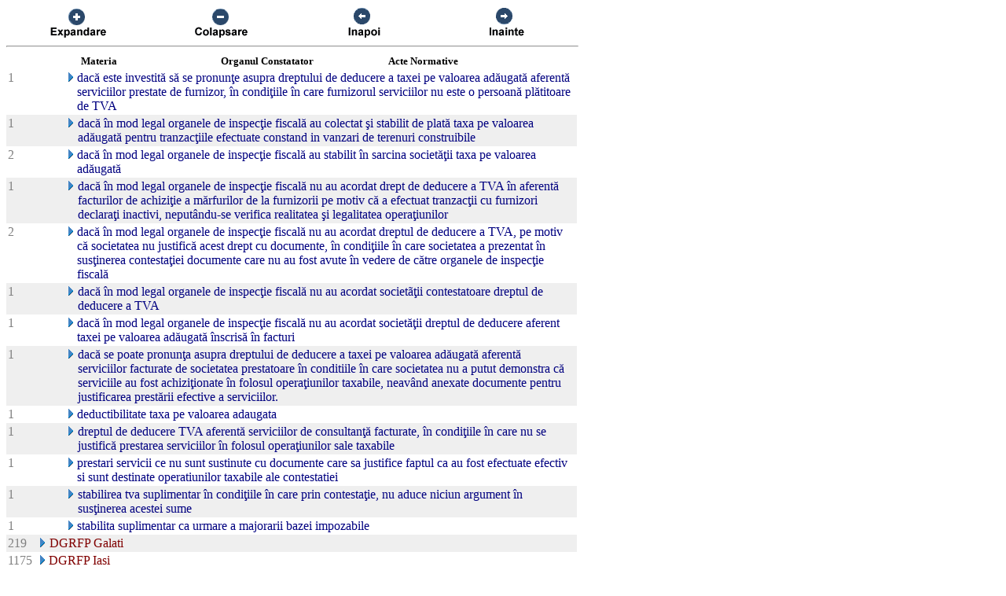

--- FILE ---
content_type: text/html; charset=UTF-8
request_url: https://chat.anaf.ro/ContestatiiSite.nsf/aJudet?OpenView&Start=26.8.16&Count=45&Expand=48.9
body_size: 34634
content:
<!DOCTYPE HTML PUBLIC "-//W3C//DTD HTML 4.01 Transitional//EN">
<html>
<head>
<meta name="robots" content="noindex">

<script language="JavaScript" type="text/javascript">
<!-- 
document._domino_target = "_self";
function _doClick(v, o, t) {
  var returnValue = false;
  var url="/ContestatiiSite.nsf/aJudet?OpenView&Start=26.8.16&Count=45&Expand=48.9&Click=" + v;
  if (o.href != null) {
    o.href = url;
    returnValue = true;
  } else {
    if (t == null)
      t = document._domino_target;
    window.open(url, t);
  }
  return returnValue;
}
// -->
</script>
</head>
<body text="#000000" bgcolor="#FFFFFF">

<form action="">
<table border="0" cellspacing="0" cellpadding="0">
<tr valign="top"><td width="726">
<table width="100%" border="0" cellspacing="0" cellpadding="0">
<tr valign="top"><td width="25%"><div align="center"><a href="/ContestatiiSite.nsf/aJudet?OpenView&amp;Start=26.8.16&amp;Count=45&amp;ExpandView" target="_self"><img src="/ContestatiiSite.nsf/d1a2a4d93679f3be42257100004732a8/$Body/0.38C?OpenElement&amp;FieldElemFormat=gif" width="96" height="42" border="0"></a></div></td><td width="25%"><div align="center"><a href="/ContestatiiSite.nsf/aJudet?OpenView&amp;Start=26.8.16&amp;Count=45&amp;CollapseView" target="_self"><img src="/ContestatiiSite.nsf/d1a2a4d93679f3be42257100004732a8/$Body/0.898?OpenElement&amp;FieldElemFormat=gif" width="96" height="42" border="0"></a></div></td><td width="25%"><div align="center"><a href="" onclick="return _doClick('422570F9002BD70F.d1a2a4d93679f3be42257100004732a8/$Body/0.D38', this, null)"><img src="/ContestatiiSite.nsf/d1a2a4d93679f3be42257100004732a8/$Body/0.D9A?OpenElement&amp;FieldElemFormat=gif" width="96" height="42" border="0"></a></div></td><td width="25%"><div align="center"><a href="" onclick="return _doClick('422570F9002BD70F.d1a2a4d93679f3be42257100004732a8/$Body/0.10DA', this, null)"><img src="/ContestatiiSite.nsf/d1a2a4d93679f3be42257100004732a8/$Body/0.1138?OpenElement&amp;FieldElemFormat=gif" width="96" height="42" border="0"></a></div></td></tr>
</table>
<hr width="100%" size="2" align="left" style="color:#C0C0C0; "></td></tr>

<tr valign="top"><td width="726">
<table border="0" cellpadding="2" cellspacing="0">
<tr><th></th><th><img width="16" height="1" src="/icons/ecblank.gif" border="0" alt=""></th><th nowrap align="center"><b><font size="2">Materia</font></b></th><th nowrap align="center"><b><font size="2">Organul Constatator</font></b></th><th nowrap align="left"><b><font size="2">Acte Normative</font></b></th><th></th></tr>

<tr valign="top"><td><font color="#808080">1</font></td><td>
<table border="0" cellspacing="0" cellpadding="0">
<tr valign="top"><td><img width="16" height="1" src="/icons/ecblank.gif" border="0" alt=""></td></tr>
</table>
</td><td colspan="3">
<table border="0" cellspacing="0" cellpadding="0">
<tr valign="top"><td><img width="16" height="1" src="/icons/ecblank.gif" border="0" alt=""><a href="/ContestatiiSite.nsf/aJudet?OpenView&amp;Start=26.8.16&amp;Count=45&amp;Expand=26.8.16#26.8.16" target="_self"><img width="16" height="16" src="/icons/expand.gif" border="0" alt="Show details for  dacă este investită să se pronunţe asupra dreptului de deducere a taxei pe valoarea adăugată aferentă "></a></td><td><font color="#000080"> dacă este investită să se pronunţe asupra dreptului de deducere a taxei pe valoarea adăugată aferentă serviciilor prestate de furnizor, în condiţiile în care furnizorul serviciilor nu este o persoană plătitoare de TVA</font></td></tr>
</table>
</td><td></td></tr>

<tr valign="top" bgcolor="#EFEFEF"><td><font color="#808080">1</font></td><td>
<table border="0" cellspacing="0" cellpadding="0">
<tr valign="top"><td><img width="16" height="1" src="/icons/ecblank.gif" border="0" alt=""></td></tr>
</table>
</td><td colspan="3">
<table border="0" cellspacing="0" cellpadding="0">
<tr valign="top"><td><img width="16" height="1" src="/icons/ecblank.gif" border="0" alt=""><a href="/ContestatiiSite.nsf/aJudet?OpenView&amp;Start=26.8.16&amp;Count=45&amp;Expand=26.8.17#26.8.17" target="_self"><img width="16" height="16" src="/icons/expand.gif" border="0" alt="Show details for  dacă în mod legal organele de inspecţie fiscală au colectat şi stabilit de plată taxa pe valoarea adăug"></a><img width="1" height="16" src="/icons/ecblank.gif" border="0" alt=""></td><td><font color="#000080"> dacă în mod legal organele de inspecţie fiscală au colectat şi stabilit de plată taxa pe valoarea adăugată pentru tranzacţiile efectuate constand in vanzari de terenuri construibile</font><img width="16" height="1" src="/icons/ecblank.gif" border="0" alt=""></td></tr>
</table>
</td><td><img width="1" height="16" src="/icons/ecblank.gif" border="0" alt=""></td></tr>

<tr valign="top"><td><font color="#808080">2</font></td><td>
<table border="0" cellspacing="0" cellpadding="0">
<tr valign="top"><td><img width="16" height="1" src="/icons/ecblank.gif" border="0" alt=""></td></tr>
</table>
</td><td colspan="3">
<table border="0" cellspacing="0" cellpadding="0">
<tr valign="top"><td><img width="16" height="1" src="/icons/ecblank.gif" border="0" alt=""><a href="/ContestatiiSite.nsf/aJudet?OpenView&amp;Start=26.8.16&amp;Count=45&amp;Expand=26.8.18#26.8.18" target="_self"><img width="16" height="16" src="/icons/expand.gif" border="0" alt="Show details for  dacă în mod legal organele de inspecţie fiscală au stabilit în sarcina societăţii taxa pe valoarea adău"></a></td><td><font color="#000080"> dacă în mod legal organele de inspecţie fiscală au stabilit în sarcina societăţii taxa pe valoarea adăugată</font></td></tr>
</table>
</td><td></td></tr>

<tr valign="top" bgcolor="#EFEFEF"><td><font color="#808080">1</font></td><td>
<table border="0" cellspacing="0" cellpadding="0">
<tr valign="top"><td><img width="16" height="1" src="/icons/ecblank.gif" border="0" alt=""></td></tr>
</table>
</td><td colspan="3">
<table border="0" cellspacing="0" cellpadding="0">
<tr valign="top"><td><img width="16" height="1" src="/icons/ecblank.gif" border="0" alt=""><a href="/ContestatiiSite.nsf/aJudet?OpenView&amp;Start=26.8.16&amp;Count=45&amp;Expand=26.8.19#26.8.19" target="_self"><img width="16" height="16" src="/icons/expand.gif" border="0" alt="Show details for  dacă în mod legal organele de inspecţie fiscală nu au acordat drept de deducere a TVA în aferentă facturi"></a><img width="1" height="16" src="/icons/ecblank.gif" border="0" alt=""></td><td><font color="#000080"> dacă în mod legal organele de inspecţie fiscală nu au acordat drept de deducere a TVA în aferentă facturilor de achiziţie a mărfurilor de la furnizorii pe motiv că a efectuat tranzacţii cu furnizori declaraţi inactivi, neputându-se verifica realitatea şi legalitatea operaţiunilor</font><img width="16" height="1" src="/icons/ecblank.gif" border="0" alt=""></td></tr>
</table>
</td><td><img width="1" height="16" src="/icons/ecblank.gif" border="0" alt=""></td></tr>

<tr valign="top"><td><font color="#808080">2</font></td><td>
<table border="0" cellspacing="0" cellpadding="0">
<tr valign="top"><td><img width="16" height="1" src="/icons/ecblank.gif" border="0" alt=""></td></tr>
</table>
</td><td colspan="3">
<table border="0" cellspacing="0" cellpadding="0">
<tr valign="top"><td><img width="16" height="1" src="/icons/ecblank.gif" border="0" alt=""><a href="/ContestatiiSite.nsf/aJudet?OpenView&amp;Start=26.8.16&amp;Count=45&amp;Expand=26.8.20#26.8.20" target="_self"><img width="16" height="16" src="/icons/expand.gif" border="0" alt="Show details for  dacă în mod legal organele de inspecţie fiscală nu au acordat dreptul de deducere a TVA, pe motiv că soci"></a></td><td><font color="#000080"> dacă în mod legal organele de inspecţie fiscală nu au acordat dreptul de deducere a TVA, pe motiv că societatea nu justifică acest drept cu documente, în condiţiile în care societatea a prezentat în susţinerea contestaţiei documente care nu au fost avute în vedere de către organele de inspecţie fiscală</font></td></tr>
</table>
</td><td></td></tr>

<tr valign="top" bgcolor="#EFEFEF"><td><font color="#808080">1</font></td><td>
<table border="0" cellspacing="0" cellpadding="0">
<tr valign="top"><td><img width="16" height="1" src="/icons/ecblank.gif" border="0" alt=""></td></tr>
</table>
</td><td colspan="3">
<table border="0" cellspacing="0" cellpadding="0">
<tr valign="top"><td><img width="16" height="1" src="/icons/ecblank.gif" border="0" alt=""><a href="/ContestatiiSite.nsf/aJudet?OpenView&amp;Start=26.8.16&amp;Count=45&amp;Expand=26.8.21#26.8.21" target="_self"><img width="16" height="16" src="/icons/expand.gif" border="0" alt="Show details for  dacă în mod legal organele de inspecţie fiscală nu au acordat societãţii contestatoare dreptul de deducer"></a><img width="1" height="16" src="/icons/ecblank.gif" border="0" alt=""></td><td><font color="#000080"> dacă în mod legal organele de inspecţie fiscală nu au acordat societãţii contestatoare dreptul de deducere a TVA</font><img width="16" height="1" src="/icons/ecblank.gif" border="0" alt=""></td></tr>
</table>
</td><td><img width="1" height="16" src="/icons/ecblank.gif" border="0" alt=""></td></tr>

<tr valign="top"><td><font color="#808080">1</font></td><td>
<table border="0" cellspacing="0" cellpadding="0">
<tr valign="top"><td><img width="16" height="1" src="/icons/ecblank.gif" border="0" alt=""></td></tr>
</table>
</td><td colspan="3">
<table border="0" cellspacing="0" cellpadding="0">
<tr valign="top"><td><img width="16" height="1" src="/icons/ecblank.gif" border="0" alt=""><a href="/ContestatiiSite.nsf/aJudet?OpenView&amp;Start=26.8.16&amp;Count=45&amp;Expand=26.8.22#26.8.22" target="_self"><img width="16" height="16" src="/icons/expand.gif" border="0" alt="Show details for  dacă în mod legal organele de inspecţie fiscală nu au acordat societăţii dreptul de deducere aferent tax"></a></td><td><font color="#000080"> dacă în mod legal organele de inspecţie fiscală nu au acordat societăţii dreptul de deducere aferent taxei pe valoarea adăugată înscrisă în facturi</font></td></tr>
</table>
</td><td></td></tr>

<tr valign="top" bgcolor="#EFEFEF"><td><font color="#808080">1</font></td><td>
<table border="0" cellspacing="0" cellpadding="0">
<tr valign="top"><td><img width="16" height="1" src="/icons/ecblank.gif" border="0" alt=""></td></tr>
</table>
</td><td colspan="3">
<table border="0" cellspacing="0" cellpadding="0">
<tr valign="top"><td><img width="16" height="1" src="/icons/ecblank.gif" border="0" alt=""><a href="/ContestatiiSite.nsf/aJudet?OpenView&amp;Start=26.8.16&amp;Count=45&amp;Expand=26.8.23#26.8.23" target="_self"><img width="16" height="16" src="/icons/expand.gif" border="0" alt="Show details for  dacă se poate pronunţa asupra dreptului de deducere a taxei pe valoarea adăugată aferentă serviciilor fa"></a><img width="1" height="16" src="/icons/ecblank.gif" border="0" alt=""></td><td><font color="#000080"> dacă se poate pronunţa asupra dreptului de deducere a taxei pe valoarea adăugată aferentă serviciilor facturate de societatea prestatoare în conditiile în care societatea nu a putut demonstra că serviciile au fost achiziţionate în folosul operaţiunilor taxabile, neavând anexate documente pentru justificarea prestării efective a serviciilor.</font><img width="16" height="1" src="/icons/ecblank.gif" border="0" alt=""></td></tr>
</table>
</td><td><img width="1" height="16" src="/icons/ecblank.gif" border="0" alt=""></td></tr>

<tr valign="top"><td><font color="#808080">1</font></td><td>
<table border="0" cellspacing="0" cellpadding="0">
<tr valign="top"><td><img width="16" height="1" src="/icons/ecblank.gif" border="0" alt=""></td></tr>
</table>
</td><td colspan="3">
<table border="0" cellspacing="0" cellpadding="0">
<tr valign="top"><td><img width="16" height="1" src="/icons/ecblank.gif" border="0" alt=""><a href="/ContestatiiSite.nsf/aJudet?OpenView&amp;Start=26.8.16&amp;Count=45&amp;Expand=26.8.24#26.8.24" target="_self"><img width="16" height="16" src="/icons/expand.gif" border="0" alt="Show details for  deductibilitate taxa pe valoarea adaugata"></a></td><td><font color="#000080"> deductibilitate taxa pe valoarea adaugata</font></td></tr>
</table>
</td><td></td></tr>

<tr valign="top" bgcolor="#EFEFEF"><td><font color="#808080">1</font></td><td>
<table border="0" cellspacing="0" cellpadding="0">
<tr valign="top"><td><img width="16" height="1" src="/icons/ecblank.gif" border="0" alt=""></td></tr>
</table>
</td><td colspan="3">
<table border="0" cellspacing="0" cellpadding="0">
<tr valign="top"><td><img width="16" height="1" src="/icons/ecblank.gif" border="0" alt=""><a href="/ContestatiiSite.nsf/aJudet?OpenView&amp;Start=26.8.16&amp;Count=45&amp;Expand=26.8.25#26.8.25" target="_self"><img width="16" height="16" src="/icons/expand.gif" border="0" alt="Show details for  dreptul de deducere TVA aferentă serviciilor de consultanţă facturate, în condiţiile în care nu se justif"></a><img width="1" height="16" src="/icons/ecblank.gif" border="0" alt=""></td><td><font color="#000080"> dreptul de deducere TVA aferentă serviciilor de consultanţă facturate, în condiţiile în care nu se justifică prestarea serviciilor în folosul operaţiunilor sale taxabile</font><img width="16" height="1" src="/icons/ecblank.gif" border="0" alt=""></td></tr>
</table>
</td><td><img width="1" height="16" src="/icons/ecblank.gif" border="0" alt=""></td></tr>

<tr valign="top"><td><font color="#808080">1</font></td><td>
<table border="0" cellspacing="0" cellpadding="0">
<tr valign="top"><td><img width="16" height="1" src="/icons/ecblank.gif" border="0" alt=""></td></tr>
</table>
</td><td colspan="3">
<table border="0" cellspacing="0" cellpadding="0">
<tr valign="top"><td><img width="16" height="1" src="/icons/ecblank.gif" border="0" alt=""><a href="/ContestatiiSite.nsf/aJudet?OpenView&amp;Start=26.8.16&amp;Count=45&amp;Expand=26.8.26#26.8.26" target="_self"><img width="16" height="16" src="/icons/expand.gif" border="0" alt="Show details for  prestari servicii ce nu sunt sustinute cu documente care sa justifice faptul ca au fost efectuate efectiv si "></a></td><td><font color="#000080"> prestari servicii ce nu sunt sustinute cu documente care sa justifice faptul ca au fost efectuate efectiv si sunt destinate operatiunilor taxabile ale contestatiei</font></td></tr>
</table>
</td><td></td></tr>

<tr valign="top" bgcolor="#EFEFEF"><td><font color="#808080">1</font></td><td>
<table border="0" cellspacing="0" cellpadding="0">
<tr valign="top"><td><img width="16" height="1" src="/icons/ecblank.gif" border="0" alt=""></td></tr>
</table>
</td><td colspan="3">
<table border="0" cellspacing="0" cellpadding="0">
<tr valign="top"><td><img width="16" height="1" src="/icons/ecblank.gif" border="0" alt=""><a href="/ContestatiiSite.nsf/aJudet?OpenView&amp;Start=26.8.16&amp;Count=45&amp;Expand=26.8.27#26.8.27" target="_self"><img width="16" height="16" src="/icons/expand.gif" border="0" alt="Show details for  stabilirea tva suplimentar în condiţiile în care prin contestaţie, nu aduce niciun argument în susţinerea "></a><img width="1" height="16" src="/icons/ecblank.gif" border="0" alt=""></td><td><font color="#000080"> stabilirea tva suplimentar în condiţiile în care prin contestaţie, nu aduce niciun argument în susţinerea acestei sume</font><img width="16" height="1" src="/icons/ecblank.gif" border="0" alt=""></td></tr>
</table>
</td><td><img width="1" height="16" src="/icons/ecblank.gif" border="0" alt=""></td></tr>

<tr valign="top"><td><font color="#808080">1</font></td><td>
<table border="0" cellspacing="0" cellpadding="0">
<tr valign="top"><td><img width="16" height="1" src="/icons/ecblank.gif" border="0" alt=""></td></tr>
</table>
</td><td colspan="3">
<table border="0" cellspacing="0" cellpadding="0">
<tr valign="top"><td><img width="16" height="1" src="/icons/ecblank.gif" border="0" alt=""><a href="/ContestatiiSite.nsf/aJudet?OpenView&amp;Start=26.8.16&amp;Count=45&amp;Expand=26.8.28#26.8.28" target="_self"><img width="16" height="16" src="/icons/expand.gif" border="0" alt="Show details for  stabilita suplimentar ca urmare a majorarii bazei impozabile"></a></td><td><font color="#000080"> stabilita suplimentar ca urmare a majorarii bazei impozabile</font></td></tr>
</table>
</td><td></td></tr>

<tr valign="top" bgcolor="#EFEFEF"><td><font color="#808080">219</font></td><td colspan="4">
<table border="0" cellspacing="0" cellpadding="0">
<tr valign="top"><td><a href="/ContestatiiSite.nsf/aJudet?OpenView&amp;Start=26.8.16&amp;Count=45&amp;Expand=27#27" target="_self"><img width="16" height="16" src="/icons/expand.gif" border="0" alt="Show details for DGRFP Galati"></a><img width="1" height="16" src="/icons/ecblank.gif" border="0" alt=""></td><td><font color="#800000">DGRFP Galati</font><img width="16" height="1" src="/icons/ecblank.gif" border="0" alt=""></td></tr>
</table>
</td><td><img width="1" height="16" src="/icons/ecblank.gif" border="0" alt=""></td></tr>

<tr valign="top"><td><font color="#808080">1175</font></td><td colspan="4">
<table border="0" cellspacing="0" cellpadding="0">
<tr valign="top"><td><a href="/ContestatiiSite.nsf/aJudet?OpenView&amp;Start=26.8.16&amp;Count=45&amp;Expand=28#28" target="_self"><img width="16" height="16" src="/icons/expand.gif" border="0" alt="Show details for DGRFP Iasi"></a></td><td><font color="#800000">DGRFP Iasi</font></td></tr>
</table>
</td><td></td></tr>

<tr valign="top" bgcolor="#EFEFEF"><td><font color="#808080">1020</font></td><td colspan="4">
<table border="0" cellspacing="0" cellpadding="0">
<tr valign="top"><td><a href="/ContestatiiSite.nsf/aJudet?OpenView&amp;Start=26.8.16&amp;Count=45&amp;Expand=29#29" target="_self"><img width="16" height="16" src="/icons/expand.gif" border="0" alt="Show details for DGRFP Ploiesti"></a><img width="1" height="16" src="/icons/ecblank.gif" border="0" alt=""></td><td><font color="#800000">DGRFP Ploiesti</font><img width="16" height="1" src="/icons/ecblank.gif" border="0" alt=""></td></tr>
</table>
</td><td><img width="1" height="16" src="/icons/ecblank.gif" border="0" alt=""></td></tr>

<tr valign="top"><td><font color="#808080">3787</font></td><td colspan="4">
<table border="0" cellspacing="0" cellpadding="0">
<tr valign="top"><td><a href="/ContestatiiSite.nsf/aJudet?OpenView&amp;Start=26.8.16&amp;Count=45&amp;Expand=30#30" target="_self"><img width="16" height="16" src="/icons/expand.gif" border="0" alt="Show details for DGRFP Timisoara"></a></td><td><font color="#800000">DGRFP Timisoara</font></td></tr>
</table>
</td><td></td></tr>

<tr valign="top" bgcolor="#EFEFEF"><td><font color="#808080">1926</font></td><td colspan="4">
<table border="0" cellspacing="0" cellpadding="0">
<tr valign="top"><td><a href="/ContestatiiSite.nsf/aJudet?OpenView&amp;Start=26.8.16&amp;Count=45&amp;Expand=31#31" target="_self"><img width="16" height="16" src="/icons/expand.gif" border="0" alt="Show details for DIMBOVITA"></a><img width="1" height="16" src="/icons/ecblank.gif" border="0" alt=""></td><td><font color="#800000">DIMBOVITA</font><img width="16" height="1" src="/icons/ecblank.gif" border="0" alt=""></td></tr>
</table>
</td><td><img width="1" height="16" src="/icons/ecblank.gif" border="0" alt=""></td></tr>

<tr valign="top"><td><font color="#808080">225</font></td><td colspan="4">
<table border="0" cellspacing="0" cellpadding="0">
<tr valign="top"><td><a href="/ContestatiiSite.nsf/aJudet?OpenView&amp;Start=26.8.16&amp;Count=45&amp;Expand=32#32" target="_self"><img width="16" height="16" src="/icons/expand.gif" border="0" alt="Show details for Directia Generala de Administrare a Marilor Contribuabili"></a></td><td><font color="#800000">Directia Generala de Administrare a Marilor Contribuabili</font></td></tr>
</table>
</td><td></td></tr>

<tr valign="top" bgcolor="#EFEFEF"><td><font color="#808080">8811</font></td><td colspan="4">
<table border="0" cellspacing="0" cellpadding="0">
<tr valign="top"><td><a href="/ContestatiiSite.nsf/aJudet?OpenView&amp;Start=26.8.16&amp;Count=45&amp;Expand=33#33" target="_self"><img width="16" height="16" src="/icons/expand.gif" border="0" alt="Show details for Directia Generala de Solutionare a Contestatiilor"></a><img width="1" height="16" src="/icons/ecblank.gif" border="0" alt=""></td><td><font color="#800000">Directia Generala de Solutionare a Contestatiilor</font><img width="16" height="1" src="/icons/ecblank.gif" border="0" alt=""></td></tr>
</table>
</td><td><img width="1" height="16" src="/icons/ecblank.gif" border="0" alt=""></td></tr>

<tr valign="top"><td><font color="#808080">850</font></td><td colspan="4">
<table border="0" cellspacing="0" cellpadding="0">
<tr valign="top"><td><a href="/ContestatiiSite.nsf/aJudet?OpenView&amp;Start=26.8.16&amp;Count=45&amp;Expand=34#34" target="_self"><img width="16" height="16" src="/icons/expand.gif" border="0" alt="Show details for DOLJ"></a></td><td><font color="#800000">DOLJ</font></td></tr>
</table>
</td><td></td></tr>

<tr valign="top" bgcolor="#EFEFEF"><td><font color="#808080">583</font></td><td colspan="4">
<table border="0" cellspacing="0" cellpadding="0">
<tr valign="top"><td><a href="/ContestatiiSite.nsf/aJudet?OpenView&amp;Start=26.8.16&amp;Count=45&amp;Expand=35#35" target="_self"><img width="16" height="16" src="/icons/expand.gif" border="0" alt="Show details for GALATI"></a><img width="1" height="16" src="/icons/ecblank.gif" border="0" alt=""></td><td><font color="#800000">GALATI</font><img width="16" height="1" src="/icons/ecblank.gif" border="0" alt=""></td></tr>
</table>
</td><td><img width="1" height="16" src="/icons/ecblank.gif" border="0" alt=""></td></tr>

<tr valign="top"><td><font color="#808080">657</font></td><td colspan="4">
<table border="0" cellspacing="0" cellpadding="0">
<tr valign="top"><td><a href="/ContestatiiSite.nsf/aJudet?OpenView&amp;Start=26.8.16&amp;Count=45&amp;Expand=36#36" target="_self"><img width="16" height="16" src="/icons/expand.gif" border="0" alt="Show details for GIURGIU"></a></td><td><font color="#800000">GIURGIU</font></td></tr>
</table>
</td><td></td></tr>

<tr valign="top" bgcolor="#EFEFEF"><td><font color="#808080">1364</font></td><td colspan="4">
<table border="0" cellspacing="0" cellpadding="0">
<tr valign="top"><td><a href="/ContestatiiSite.nsf/aJudet?OpenView&amp;Start=26.8.16&amp;Count=45&amp;Expand=37#37" target="_self"><img width="16" height="16" src="/icons/expand.gif" border="0" alt="Show details for GORJ"></a><img width="1" height="16" src="/icons/ecblank.gif" border="0" alt=""></td><td><font color="#800000">GORJ</font><img width="16" height="1" src="/icons/ecblank.gif" border="0" alt=""></td></tr>
</table>
</td><td><img width="1" height="16" src="/icons/ecblank.gif" border="0" alt=""></td></tr>

<tr valign="top"><td><font color="#808080">1626</font></td><td colspan="4">
<table border="0" cellspacing="0" cellpadding="0">
<tr valign="top"><td><a href="/ContestatiiSite.nsf/aJudet?OpenView&amp;Start=26.8.16&amp;Count=45&amp;Expand=38#38" target="_self"><img width="16" height="16" src="/icons/expand.gif" border="0" alt="Show details for HARGHITA"></a></td><td><font color="#800000">HARGHITA</font></td></tr>
</table>
</td><td></td></tr>

<tr valign="top" bgcolor="#EFEFEF"><td><font color="#808080">54</font></td><td colspan="4">
<table border="0" cellspacing="0" cellpadding="0">
<tr valign="top"><td><a href="/ContestatiiSite.nsf/aJudet?OpenView&amp;Start=26.8.16&amp;Count=45&amp;Expand=39#39" target="_self"><img width="16" height="16" src="/icons/expand.gif" border="0" alt="Show details for HR"></a><img width="1" height="16" src="/icons/ecblank.gif" border="0" alt=""></td><td><font color="#800000">HR</font><img width="16" height="1" src="/icons/ecblank.gif" border="0" alt=""></td></tr>
</table>
</td><td><img width="1" height="16" src="/icons/ecblank.gif" border="0" alt=""></td></tr>

<tr valign="top"><td><font color="#808080">1459</font></td><td colspan="4">
<table border="0" cellspacing="0" cellpadding="0">
<tr valign="top"><td><a href="/ContestatiiSite.nsf/aJudet?OpenView&amp;Start=26.8.16&amp;Count=45&amp;Expand=40#40" target="_self"><img width="16" height="16" src="/icons/expand.gif" border="0" alt="Show details for HUNEDOARA"></a></td><td><font color="#800000">HUNEDOARA</font></td></tr>
</table>
</td><td></td></tr>

<tr valign="top" bgcolor="#EFEFEF"><td><font color="#808080">1525</font></td><td colspan="4">
<table border="0" cellspacing="0" cellpadding="0">
<tr valign="top"><td><a href="/ContestatiiSite.nsf/aJudet?OpenView&amp;Start=26.8.16&amp;Count=45&amp;Expand=41#41" target="_self"><img width="16" height="16" src="/icons/expand.gif" border="0" alt="Show details for IALOMITA"></a><img width="1" height="16" src="/icons/ecblank.gif" border="0" alt=""></td><td><font color="#800000">IALOMITA</font><img width="16" height="1" src="/icons/ecblank.gif" border="0" alt=""></td></tr>
</table>
</td><td><img width="1" height="16" src="/icons/ecblank.gif" border="0" alt=""></td></tr>

<tr valign="top"><td><font color="#808080">1212</font></td><td colspan="4">
<table border="0" cellspacing="0" cellpadding="0">
<tr valign="top"><td><a href="/ContestatiiSite.nsf/aJudet?OpenView&amp;Start=26.8.16&amp;Count=45&amp;Expand=42#42" target="_self"><img width="16" height="16" src="/icons/expand.gif" border="0" alt="Show details for IASI"></a></td><td><font color="#800000">IASI</font></td></tr>
</table>
</td><td></td></tr>

<tr valign="top" bgcolor="#EFEFEF"><td><font color="#808080">3</font></td><td colspan="4">
<table border="0" cellspacing="0" cellpadding="0">
<tr valign="top"><td><a href="/ContestatiiSite.nsf/aJudet?OpenView&amp;Start=26.8.16&amp;Count=45&amp;Expand=43#43" target="_self"><img width="16" height="16" src="/icons/expand.gif" border="0" alt="Show details for IL"></a><img width="1" height="16" src="/icons/ecblank.gif" border="0" alt=""></td><td><font color="#800000">IL</font><img width="16" height="1" src="/icons/ecblank.gif" border="0" alt=""></td></tr>
</table>
</td><td><img width="1" height="16" src="/icons/ecblank.gif" border="0" alt=""></td></tr>

<tr valign="top"><td><font color="#808080">448</font></td><td colspan="4">
<table border="0" cellspacing="0" cellpadding="0">
<tr valign="top"><td><a href="/ContestatiiSite.nsf/aJudet?OpenView&amp;Start=26.8.16&amp;Count=45&amp;Expand=44#44" target="_self"><img width="16" height="16" src="/icons/expand.gif" border="0" alt="Show details for ILFOV"></a></td><td><font color="#800000">ILFOV</font></td></tr>
</table>
</td><td></td></tr>

<tr valign="top" bgcolor="#EFEFEF"><td><font color="#808080">1</font></td><td colspan="4">
<table border="0" cellspacing="0" cellpadding="0">
<tr valign="top"><td><a href="/ContestatiiSite.nsf/aJudet?OpenView&amp;Start=26.8.16&amp;Count=45&amp;Expand=45#45" target="_self"><img width="16" height="16" src="/icons/expand.gif" border="0" alt="Show details for IS"></a><img width="1" height="16" src="/icons/ecblank.gif" border="0" alt=""></td><td><font color="#800000">IS</font><img width="16" height="1" src="/icons/ecblank.gif" border="0" alt=""></td></tr>
</table>
</td><td><img width="1" height="16" src="/icons/ecblank.gif" border="0" alt=""></td></tr>

<tr valign="top"><td><font color="#808080">1804</font></td><td colspan="4">
<table border="0" cellspacing="0" cellpadding="0">
<tr valign="top"><td><a href="/ContestatiiSite.nsf/aJudet?OpenView&amp;Start=26.8.16&amp;Count=45&amp;Expand=46#46" target="_self"><img width="16" height="16" src="/icons/expand.gif" border="0" alt="Show details for MARAMURES"></a></td><td><font color="#800000">MARAMURES</font></td></tr>
</table>
</td><td></td></tr>

<tr valign="top" bgcolor="#EFEFEF"><td><font color="#808080">534</font></td><td colspan="4">
<table border="0" cellspacing="0" cellpadding="0">
<tr valign="top"><td><a href="/ContestatiiSite.nsf/aJudet?OpenView&amp;Start=26.8.16&amp;Count=45&amp;Expand=47#47" target="_self"><img width="16" height="16" src="/icons/expand.gif" border="0" alt="Show details for MEHEDINTI"></a><img width="1" height="16" src="/icons/ecblank.gif" border="0" alt=""></td><td><font color="#800000">MEHEDINTI</font><img width="16" height="1" src="/icons/ecblank.gif" border="0" alt=""></td></tr>
</table>
</td><td><img width="1" height="16" src="/icons/ecblank.gif" border="0" alt=""></td></tr>

<tr valign="top"><td><font color="#808080">3</font></td><td colspan="4">
<table border="0" cellspacing="0" cellpadding="0">
<tr valign="top"><td><a href="/ContestatiiSite.nsf/aJudet?OpenView&amp;Start=26.8.16&amp;Count=45&amp;Collapse=48#48" target="_self"><img width="16" height="16" src="/icons/collapse.gif" border="0" alt="Hide details for Ministerul Finantelor Publice"></a></td><td><font color="#800000">Ministerul Finantelor Publice</font></td></tr>
</table>
</td><td></td></tr>

<tr valign="top" bgcolor="#EFEFEF"><td><font color="#808080">3</font></td><td>
<table border="0" cellspacing="0" cellpadding="0">
<tr valign="top"><td><img width="1" height="16" src="/icons/ecblank.gif" border="0" alt=""></td></tr>
</table>
</td><td colspan="3">
<table border="0" cellspacing="0" cellpadding="0">
<tr valign="top"><td><a href="/ContestatiiSite.nsf/aJudet?OpenView&amp;Start=26.8.16&amp;Count=45&amp;Expand=48.1#48.1" target="_self"><img width="16" height="16" src="/icons/expand.gif" border="0" alt="Show details for Impozit pe profit "></a><img width="1" height="16" src="/icons/ecblank.gif" border="0" alt=""></td><td><font color="#000080">Impozit pe profit </font><img width="16" height="1" src="/icons/ecblank.gif" border="0" alt=""></td></tr>
</table>
</td><td><img width="1" height="16" src="/icons/ecblank.gif" border="0" alt=""></td></tr>

<tr valign="top"><td><font color="#808080">2041</font></td><td colspan="4">
<table border="0" cellspacing="0" cellpadding="0">
<tr valign="top"><td><a href="/ContestatiiSite.nsf/aJudet?OpenView&amp;Start=26.8.16&amp;Count=45&amp;Expand=49#49" target="_self"><img width="16" height="16" src="/icons/expand.gif" border="0" alt="Show details for MURES"></a></td><td><font color="#800000">MURES</font></td></tr>
</table>
</td><td></td></tr>

<tr valign="top" bgcolor="#EFEFEF"><td><font color="#808080">1409</font></td><td colspan="4">
<table border="0" cellspacing="0" cellpadding="0">
<tr valign="top"><td><a href="/ContestatiiSite.nsf/aJudet?OpenView&amp;Start=26.8.16&amp;Count=45&amp;Expand=50#50" target="_self"><img width="16" height="16" src="/icons/expand.gif" border="0" alt="Show details for NEAMT"></a><img width="1" height="16" src="/icons/ecblank.gif" border="0" alt=""></td><td><font color="#800000">NEAMT</font><img width="16" height="1" src="/icons/ecblank.gif" border="0" alt=""></td></tr>
</table>
</td><td><img width="1" height="16" src="/icons/ecblank.gif" border="0" alt=""></td></tr>

<tr valign="top"><td><font color="#808080">270</font></td><td colspan="4">
<table border="0" cellspacing="0" cellpadding="0">
<tr valign="top"><td><a href="/ContestatiiSite.nsf/aJudet?OpenView&amp;Start=26.8.16&amp;Count=45&amp;Expand=51#51" target="_self"><img width="16" height="16" src="/icons/expand.gif" border="0" alt="Show details for OLT"></a></td><td><font color="#800000">OLT</font></td></tr>
</table>
</td><td></td></tr>

<tr valign="top" bgcolor="#EFEFEF"><td><font color="#808080">2298</font></td><td colspan="4">
<table border="0" cellspacing="0" cellpadding="0">
<tr valign="top"><td><a href="/ContestatiiSite.nsf/aJudet?OpenView&amp;Start=26.8.16&amp;Count=45&amp;Expand=52#52" target="_self"><img width="16" height="16" src="/icons/expand.gif" border="0" alt="Show details for PRAHOVA"></a><img width="1" height="16" src="/icons/ecblank.gif" border="0" alt=""></td><td><font color="#800000">PRAHOVA</font><img width="16" height="1" src="/icons/ecblank.gif" border="0" alt=""></td></tr>
</table>
</td><td><img width="1" height="16" src="/icons/ecblank.gif" border="0" alt=""></td></tr>

<tr valign="top"><td><font color="#808080">644</font></td><td colspan="4">
<table border="0" cellspacing="0" cellpadding="0">
<tr valign="top"><td><a href="/ContestatiiSite.nsf/aJudet?OpenView&amp;Start=26.8.16&amp;Count=45&amp;Expand=53#53" target="_self"><img width="16" height="16" src="/icons/expand.gif" border="0" alt="Show details for SALAJ"></a></td><td><font color="#800000">SALAJ</font></td></tr>
</table>
</td><td></td></tr>

<tr valign="top" bgcolor="#EFEFEF"><td><font color="#808080">606</font></td><td colspan="4">
<table border="0" cellspacing="0" cellpadding="0">
<tr valign="top"><td><a href="/ContestatiiSite.nsf/aJudet?OpenView&amp;Start=26.8.16&amp;Count=45&amp;Expand=54#54" target="_self"><img width="16" height="16" src="/icons/expand.gif" border="0" alt="Show details for SATU MARE"></a><img width="1" height="16" src="/icons/ecblank.gif" border="0" alt=""></td><td><font color="#800000">SATU MARE</font><img width="16" height="1" src="/icons/ecblank.gif" border="0" alt=""></td></tr>
</table>
</td><td><img width="1" height="16" src="/icons/ecblank.gif" border="0" alt=""></td></tr>

<tr valign="top"><td><font color="#808080">1365</font></td><td colspan="4">
<table border="0" cellspacing="0" cellpadding="0">
<tr valign="top"><td><a href="/ContestatiiSite.nsf/aJudet?OpenView&amp;Start=26.8.16&amp;Count=45&amp;Expand=55#55" target="_self"><img width="16" height="16" src="/icons/expand.gif" border="0" alt="Show details for SIBIU"></a></td><td><font color="#800000">SIBIU</font></td></tr>
</table>
</td><td></td></tr>

<tr valign="top" bgcolor="#EFEFEF"><td><font color="#808080">1906</font></td><td colspan="4">
<table border="0" cellspacing="0" cellpadding="0">
<tr valign="top"><td><a href="/ContestatiiSite.nsf/aJudet?OpenView&amp;Start=26.8.16&amp;Count=45&amp;Expand=56#56" target="_self"><img width="16" height="16" src="/icons/expand.gif" border="0" alt="Show details for SUCEAVA"></a><img width="1" height="16" src="/icons/ecblank.gif" border="0" alt=""></td><td><font color="#800000">SUCEAVA</font><img width="16" height="1" src="/icons/ecblank.gif" border="0" alt=""></td></tr>
</table>
</td><td><img width="1" height="16" src="/icons/ecblank.gif" border="0" alt=""></td></tr>

<tr valign="top"><td><font color="#808080">1593</font></td><td colspan="4">
<table border="0" cellspacing="0" cellpadding="0">
<tr valign="top"><td><a href="/ContestatiiSite.nsf/aJudet?OpenView&amp;Start=57&amp;Count=45&amp;Expand=57#57" target="_self"><img width="16" height="16" src="/icons/expand.gif" border="0" alt="Show details for TELEORMAN"></a></td><td><font color="#800000">TELEORMAN</font></td></tr>
</table>
</td><td></td></tr>
</table>
</td></tr>
</table>
</form>
</body>
</html>
